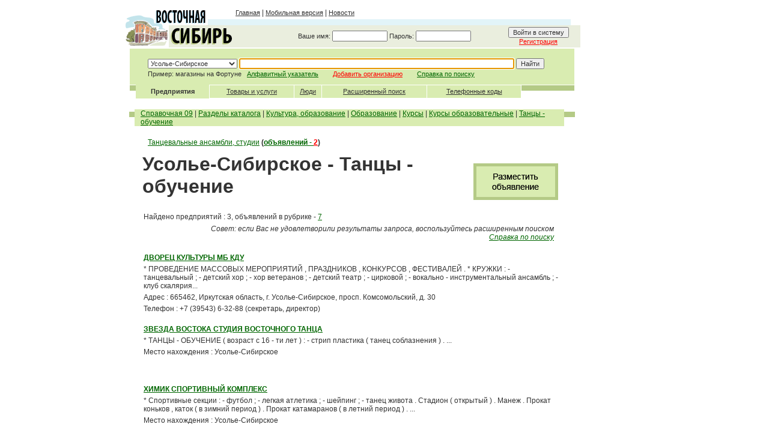

--- FILE ---
content_type: text/html
request_url: https://www.ircenter.ru/ru/search/?city_id=37&cat_id=5257
body_size: 20118
content:

<html>
<head>
<title>Усолье-Сибирское - Танцы - обучение</title>
<meta http-equiv="Content-Type" content="text/html; charset=utf-8">
<meta name="description" content="Справочная о предприятиях, товарах, услугах в Иркутской области и Республики Бурятия">
<meta name="keywords" content="Предприятия, товары, услуги Иркутска Иркутской области поиск справочная информация инфомационные службы реклама объявления работа вакансии справочник каталог">
<link href="/templ/main/styles.css" rel="stylesheet" type="text/css">

</head><body onLoad="setfocus()" bgcolor="#FFFFFF" text="#333333" link="#006600" vlink="#006600" alink="#006600" leftmargin="0" topmargin="0" marginwidth="0" marginheight="0"><table cellspacing="0" cellpadding="0" width="100%" border="0"><tr align="center"><td width="50%">&nbsp;</td><td width="760" valign="top"><table width="760" border="0" align="center" cellpadding="0" cellspacing="0"><tr><td height="10"><img src="/images/main/x.png" width="1" height="1"></td></tr><tr><td><table width="100%"  border="0" cellspacing="0" cellpadding="0"><tr><td width="186" height="69"><a href="/"><img src="/images/main/logo.png" width="186" height="69" border="0"></a></td><td valign="top"><table width="100%" border="0" cellspacing="0" cellpadding="0"><tr><td height="22"><table width="100%" border="0" cellpadding="0" cellspacing="0" class="txt"><tr><td><a href="//www.ircenter.ru" class="mtxt">Главная</a> | <a href="//m.ircenter.ru" class="mtxt">Мобильная версия</a> | <a href="/ru/news/" class="mtxt">Новости</a></td></tr></table></td>
              </tr>
              <tr> 
                <td><table width="100%"  border="0" cellspacing="0" cellpadding="0">
                    <tr> 
                      <td width="558" height="10" background="/images/main/cg.png"><img src="/images/main/x.png" width="1" height="1"><img src="/images/main/x.png" width="1" height="1"></td>
                      <td width="16"><img src="/images/main/x.png" width="1" height="1"></td>
                    </tr>
                  </table></td>
              </tr><tr><td height="37" align="right" background="/images/main/cz.png"><table cellpadding="0" cellspacing="0" width="470" border="0"><form method="post" name="system_login"action=""><tr><td align="left" valign="middle" class="mtxt">Ваше имя: <input name="nick_login" type="text" class="mtxt" size="14" value=""> Пароль: <input name="nick_password" id="nick_password" type="password" class="mtxt" size="14"></td><td align="left" valign="middle" class="txt"></td><td align="center" class="mtxt"><input type="submit" name="Go_login" value="Войти в систему" class="mtxt"><br><a href="/ru/reg"><font color="#FF0000">Регистрация</font></a></td><td width="10">&nbsp;</td></tr></form></table></td></tr></table></td></tr></table></td></tr><tr><td align="center"></td></tr>
  <tr> 
    <td height="2"><img src="/images/main/x.png" width="760" height="1"></td>
  </tr><tr><td align="left"><script language="javascript">
function setfocus()
	{
 	if (document.search_db.search_txt!=null) 
  		document.search_db.search_txt.focus();
	if 	(document.search_db.company_name!=null) 
  		document.search_db.company_name.focus();
	}
function change_city(city_id)	
	{
	document.location="//?city_id="+city_id+"&cat_id=5257&page=0";
	
	}
</script><table cellpadding="0" cellspacing="0" width="100%"><tr><td width="10">&nbsp;</td><td><table cellpadding="0" cellspacing="0" width="100%" border="0"><form name="search_db" method="get" action=/ru/search/ enctype="application/x-www-form-urlencoded"><tr><td><input type="hidden" name="search_type" value="-1"><table width="100%"  border="0" cellpadding="0" cellspacing="0"><tr><td height="60" valign="top" background="/images/main/cz1.png" width="30">&nbsp;</td><td height="60" valign="top" background="/images/main/cz1.png"><table border="0" cellpadding="0" cellspacing="0" class="mtxt">
<tr><td height="16"><img src="/images/main/x.png" width="1" height="1"></td></tr><tr><td align="left" class="mtxt">
<select name="city_id" class="mtxt" onchange="change_city(this.value)"><option value="0">Все города</option><option value="3">Ангарск</option><option value="72">Байкальск</option><option value="537">Балаганск</option><option value="319">Баяндай</option><option value="70">Бодайбо</option><option value="42">Бохан</option><option value="43">Братск</option><option value="66">Еланцы</option><option value="308">Ербогачен</option><option value="250">Железногорск-Илимский</option><option value="95">Жигалово</option><option value="310">Залари</option><option value="39">Зима</option><option value="2">Иркутск</option><option value="94">Качуг</option><option value="348">Киренск</option><option value="324">Куйтун</option><option value="15">Кутулик</option><option value="531">Магистральный</option><option value="311">Мама</option><option value="202">Нижнеудинск</option><option value="529">Новонукутский</option><option value="124">Оса</option><option value="28">Саянск</option><option value="80">Свирск</option><option value="68">Слюдянка</option><option value="51">Тайшет</option><option value="82">Тулун</option><option value="62">Улан-Удэ</option><option value="37" selected>Усолье-Сибирское</option><option value="47">Усть-Илимск</option><option value="40">Усть-Кут</option><option value="88">Усть-Ордынский</option><option value="349">Усть-Уда</option><option value="48">Черемхово</option><option value="125">Чунский</option><option value="14">Шелехов</option></select> <input name="search_txt" type="text" class="mtxt" size="75" value=""> <input name="search_type" type="hidden" value="-1"><input name="Submit" type="submit" class="mtxt" value="Найти"><input type="hidden" name="search_status" value="ok"></td></tr>
                <tr> 
                  <td height="16" align="left" class="mtxt">Пример: магазины на Фортуне &nbsp;&nbsp;<a href="/ru/enterprises/">Алфавитный указатель</a>&nbsp;&nbsp;&nbsp;&nbsp;&nbsp;&nbsp;&nbsp;&nbsp;<a href="/ru/new_org/"><font color="#FF0000">Добавить организацию</font></a>&nbsp;&nbsp;&nbsp;&nbsp;&nbsp;&nbsp;&nbsp;&nbsp;<a href="/ru/docs/search_help/">Справка по поиску</a></td>
                </tr>
              </table></td>
          
        </tr>
      </table></td>
  </tr>
  <tr> 
  	<td>
	  <table width="100%" height="23" border="0" align="center" cellpadding="0" cellspacing="0" class="mtxt">
        <tr> 
          <td width="10">
		    <table width="100%" border="0" cellpadding="0" cellspacing="1" background="/images/main/sb.png">
              <tr> 
                <td height="20"><img src="/images/main/x.png"></td>
              </tr>
            </table></td>            <td align="center" valign="middle" background="/images/main/cz1.png"><strong>Предприятия<!--, товары, услуги--></strong></td>
            <td width="1" bgcolor="#ffffff"><img src="/images/main/x.png"></td><td><table cellpadding="0" cellspacing="0" class="mtxt"  background="/images/main/cz1.png" width="100%"><tr bgcolor="#FFFFFF"><td height="1"><img src="/images/main/x.png"></td></tr><tr><td height="20" align="center"><a href="/ru/products/?search_type=1" class="mtxt">Товары и услуги</a></td></tr><tr height="1"><td><img src="/images/main/x.png"></td></tr></table></td><td width="1" bgcolor="#ffffff"><img src="/images/main/x.png"></td><td><table cellpadding="0" cellspacing="0" class="mtxt"  background="/images/main/cz1.png" width="100%"><tr bgcolor="#FFFFFF"><td height="1"><img src="/images/main/x.png"></td></tr><tr><td height="20" align="center"><a href="/ru/people/?search_type=9" class="mtxt">Люди</a></td></tr><tr height="1"><td><img src="/images/main/x.png"></td></tr></table></td><td width="1" bgcolor="#ffffff"><img src="/images/main/x.png"></td><td><table cellpadding="0" cellspacing="0" class="mtxt"  background="/images/main/cz1.png" width="100%"><tr bgcolor="#FFFFFF"><td height="1"><img src="/images/main/x.png"></td></tr><tr><td height="20" align="center"><a href="/ru/search/?search_type=5" class="mtxt">Расширенный поиск</a></td></tr><tr height="1"><td><img src="/images/main/x.png"></td></tr></table></td><td width="1" bgcolor="#ffffff"><img src="/images/main/x.png"></td><td><table cellpadding="0" cellspacing="0" class="mtxt"  background="/images/main/cz1.png" width="100%"><tr bgcolor="#FFFFFF"><td height="1"><img src="/images/main/x.png"></td></tr><tr><td height="20" align="center"><a href="/ru/search_city_codes/?search_type=7" class="mtxt">Телефонные коды</a></td></tr><tr height="1"><td><img src="/images/main/x.png"></td></tr></table></td><td width="1"><img src="/images/main/x.png"><td><table width="100%" border="0" cellpadding="0" cellspacing="1" background="/images/main/sb.png"><tr><td width="50" height="20"><img src="/images/main/x.png"></td></tr></table></td></tr></table></td></tr><tr><td>&nbsp;</td></tr></form></table></td><td width="10">&nbsp;</td></tr></table></td></tr>
  <tr>
    <td align="left"><table width="100%" height="21" border="0" align="center" cellpadding="0" cellspacing="0" class="txt">
	<tr>
		<td width="9">&nbsp;</td>
		<td width="9"><table width="100%" border="0" cellpadding="0" cellspacing="1" background="/images/main/sb.png">
			<tr>
				<td height="20"></td></tr></table></td>
		<td width="10" align="center" valign="middle" background="/images/main/cz1.png"></td>
		<td  align="left" valign="middle" background="/images/main/cz1.png"> <a href=/>Справочная 09</a> | <a href="/ru/search/?cat_id=6050">Разделы каталога</a> | <a href="/ru/search/?cat_id=6064">Культура, образование</a> | <a href="/ru/search/?cat_id=6068">Образование</a> | <a href="/ru/search/?cat_id=6116">Курсы</a> | <a href="/ru/search/?cat_id=1008">Курсы образовательные</a> | <a href="/ru/search/?cat_id=5257">Танцы - обучение</a>	
			</td>
		<td width="18"><table width="100%" border="0" cellpadding="0" cellspacing="1" background="/images/main/sb.png"><tr><td height="20"></td></tr></table></td><td width="9">&nbsp;</td></tr></table></td>
  </tr>
  <tr>
    <td height="250" valign="top">
	<table cellspacing="10" cellpadding="0" width="100%" class="txt" border="0">
			<tr height="950" valign="top">
				<td width="10">&nbsp;</td>
				<td><script language="javascript">
 function Start(page) {
OpenWin = this.open(page, "NewWin", "menu=0,toolbar=0,location=0,directories=0,status=0,menubar=0,scrollbars=1,resizable=0,width=550,height=305,left=5,top=5,history=1");
 } 
</script><table cellpadding="0" cellspacing="10" width="100%" class="txt"><tr valign="top"><td><a href="/ru/search/?search_type=0&cat_id=5647&city_id=37">Танцевальные ансамбли, студии</a>  <b>(<a href="/ru/products/?cat_id=5647">объявлений - <font color="#FF0000">2</font></a>)</b><br> </td><td></td></tr></table><table width="100%" cellpadding="1" cellspacing="0"><tr><td align="left"><h1>Усолье-Сибирское - Танцы - обучение</h1></td><td align="right"><a href="/ru/products/new_product/?cat_id=5257"><img src="/images/main/b_add_product.gif" alt="Разместить объявление в данной рубрике" border="0"></a></td></tr></table><table cellpadding="3" cellspacing="0" class="txt" width="100%" border="0"><tr align="left"><td>Найдено предприятий : 3, объявлений в рубрике - <a href="/ru/products/?cat_id=5257">7</a></td><td>&nbsp;</td></tr><tr align="right"><td><i>Совет: если Вас не удовлетворили результаты запроса, воспользуйтесь расширенным поиском<br><a href="/ru/docs/search_help/">Справка по поиску</a></i></td><td>&nbsp;</td></tr></table><br><table cellspacing="0" cellpadding="0" width="100%" align="center" class="txt" border="0"><tr valign="top"><td width="100%"><table cellspacing="1" cellpadding="2" width="100%" class="txt"><tr><td><b><a href="/ru/company_20845_%D0%94%D0%92%D0%9E%D0%A0%D0%95%D0%A6-%D0%9A%D0%A3%D0%9B%D0%AC%D0%A2%D0%A3%D0%A0%D0%AB-%D0%9C%D0%91-%D0%9A%D0%94%D0%A3"><h2>ДВОРЕЦ КУЛЬТУРЫ МБ КДУ</h2></a></b></td></tr><tr><td> * ПРОВЕДЕНИЕ МАССОВЫХ МЕРОПРИЯТИЙ , ПРАЗДНИКОВ , КОНКУРСОВ , ФЕСТИВАЛЕЙ . 
 
* КРУЖКИ : 
 - танцевальный ; 
 - детский хор ; 
 - хор ветеранов ; 
 - детский театр ; 
 - цирковой ; 
 - вокально - инструментальный ансамбль ; 
 - клуб скалярия...</td></tr><tr><td>Адрес : 665462, Иркутская область, г. Усолье-Сибирское, просп. Комсомольский, д. 30</td></tr><tr><td>Телефон : +7 (39543) 6-32-88 (секретарь, директор)</td></tr></table></td></tr></table><br><table cellspacing="0" cellpadding="0" width="100%" align="center" class="txt" border="0"><tr valign="top"><td width="100%"><table cellspacing="1" cellpadding="2" width="100%" class="txt"><tr><td><b><a href="/ru/company_60644_%D0%97%D0%92%D0%95%D0%97%D0%94%D0%90-%D0%92%D0%9E%D0%A1%D0%A2%D0%9E%D0%9A%D0%90-%D1%81%D1%82%D1%83%D0%B4%D0%B8%D1%8F-%D0%B2%D0%BE%D1%81%D1%82%D0%BE%D1%87%D0%BD%D0%BE%D0%B3%D0%BE-%D1%82%D0%B0%D0%BD%D1%86%D0%B0"><h2>ЗВЕЗДА ВОСТОКА СТУДИЯ ВОСТОЧНОГО ТАНЦА</h2></a></b></td></tr><tr><td> * ТАНЦЫ - ОБУЧЕНИЕ ( возраст с 16 - ти лет )  : 
 - стрип пластика ( танец соблазнения )  . ...</td></tr><tr><td>Место нахождения : Усолье-Сибирское</td></tr></table></td></tr></table><br><table cellspacing=0 cellpadding=0 width=100%><tr align=center><td></td></tr></table><br><br><table cellspacing="0" cellpadding="0" width="100%" align="center" class="txt" border="0"><tr valign="top"><td width="100%"><table cellspacing="1" cellpadding="2" width="100%" class="txt"><tr><td><b><a href="/ru/company_20231_%D0%A5%D0%98%D0%9C%D0%98%D0%9A-%D1%81%D0%BF%D0%BE%D1%80%D1%82%D0%B8%D0%B2%D0%BD%D1%8B%D0%B9-%D0%BA%D0%BE%D0%BC%D0%BF%D0%BB%D0%B5%D0%BA%D1%81"><h2>ХИМИК СПОРТИВНЫЙ КОМПЛЕКС</h2></a></b></td></tr><tr><td> * Спортивные секции : 
 - футбол ; 
 - легкая атлетика ; 
 - шейпинг ; 
 - танец живота . 

Стадион ( открытый )  . 

Манеж . 

Прокат коньков , каток ( в зимний период )  . 

Прокат катамаранов ( в летний период )  . ...</td></tr><tr><td>Место нахождения : Усолье-Сибирское</td></tr></table></td></tr></table><br><table cellpadding="3" cellspacing="0" width="100%"><tr align="right"><td><script type="text/javascript" src="//yandex.st/share/share.js" charset="utf-8"></script> <div class="yashare-auto-init" data-yashareL10n="ru" data-yashareType="button" data-yashareQuickServices="yaru,vkontakte,facebook,twitter,odnoklassniki,moimir,lj,moikrug,gplus" ></div> </td></tr></table><form method="post" name="subscribe"><table width="350" align="center" cellpadding="3" cellspacing="1" class="txt" bgcolor="#CCCCCC"><tr><td background="/images/main/cz1.png"><b>ПОДПИСКА НА НОВОСТИ ДАННОГО РАЗДЕЛА</b></td></tr><tr bgcolor="#FFFFFF"><td>E-mail : <input type="text" name="email" class="txt" maxlength="100" value="" size="35"></td></tr><tr bgcolor="#FFFFFF"><td><img src="/blocks/ttf.php?x=8819"><br>Введите изображённые цифры : <input type="text" name="xtext" class="txt" size="15" value=""></td></tr><tr bgcolor="#FFFFFF" align="center"><td><input type="submit" name="submit" value="Подписаться" class="txt"><input type="hidden" name="subscribe" value="ok"><input type="hidden" name="kod" value="8819">&nbsp;&nbsp;<a href="/ru/docs/subscription/">Зачем подписываться?</a></td></tr></table></form><p align="center" class="txt"><a href="/ru/search/?city_id=3&cat_id=5257">Ангарск</a> | <a href="/ru/search/?city_id=43&cat_id=5257">Братск</a> | <a href="/ru/search/?city_id=2&cat_id=5257">Иркутск</a> | <a href="/ru/search/?city_id=202&cat_id=5257">Нижнеудинск</a> | <a href="/ru/search/?city_id=28&cat_id=5257">Саянск</a> | <a href="/ru/search/?city_id=62&cat_id=5257">Улан-Удэ</a> | <b>Усолье-Сибирское</b> | <a href="/ru/search/?city_id=47&cat_id=5257">Усть-Илимск</a></p><br><br></td>
				<td width="10">&nbsp;</td></tr></table></td></tr> 
  <tr> 
    <td><table width="100%" border="0" cellspacing="0" cellpadding="0">
        <tr> 
          <td width="98%" height="40" align="center" valign="middle" background="/images/main/cz.png" class="mtxt"><table cellspacing="1" cellpadding="0" class="mtxt"><tr><td align="center">Проект Контактного-центра Иркутского филиала ОАО "Ростелеком" © 2008 г. Активная ссылка на страницу при копировании материала обязательна</td><td align="left"><noindex><!--Rating@Mail.ru COUNTER--><script language="JavaScript"><!--
d=document;a='';a+=';r='+escape(d.referrer)
js=10//--></script><script language="JavaScript1.1"><!--
a+=';j='+navigator.javaEnabled()
js=11//--></script><script language="JavaScript1.2"><!--
s=screen;a+=';s='+s.width+'*'+s.height
a+=';d='+(s.colorDepth?s.colorDepth:s.pixelDepth)
js=12//--></script><script language="JavaScript1.3"><!--
js=13//--></script><script language="JavaScript"><!--
d.write('<a href="//top.mail.ru/jump?from=532679"'+
' target=_top><img src="//top-fwz1.mail.ru/counter'+
'?id=532679;t=51;js='+js+a+';rand='+Math.random()+
'" alt="Рейтинг@Mail.ru"'+' border=0 height=31 width=88></a>')
if(js>11)d.write('<'+'!-- ')//--></script><noscript><a
target=_top href="//top.mail.ru/jump?from=532679"><img
src="//top-fwz1.mail.ru/counter?js=na;id=532679;t=51"
border=0 height=31 width=88
alt="Рейтинг@Mail.ru"></a></noscript><script language="JavaScript"><!--
if(js>11)d.write('--'+'>')//--></script><!--/COUNTER--></noindex> <script>
  (function(i,s,o,g,r,a,m){i['GoogleAnalyticsObject']=r;i[r]=i[r]||function(){
  (i[r].q=i[r].q||[]).push(arguments)},i[r].l=1*new Date();a=s.createElement(o),
  m=s.getElementsByTagName(o)[0];a.async=1;a.src=g;m.parentNode.insertBefore(a,m)
  })(window,document,'script','//www.google-analytics.com/analytics.js','ga');

  ga('create', 'UA-41947855-1', 'ircenter.ru');
  ga('send', 'pageview');

</script></td></tr></table></td>
          <td width="2%" height="8">&nbsp;</td>
        </tr>
      </table></td>
  </tr>
  <tr> 
    <td><table width="100%" border="0" cellspacing="0" cellpadding="0">
        <tr> 
          <td width="4%" height="8"><img src="/images/main/x.png" width="1" height="1"></td>
          <td width="96%" height="8" background="/images/main/cg.png"><img src="/images/main/x.png" width="1" height="1"></td>
        </tr>
      </table></td>
  </tr>
</table></td>


<td valign="top" width="50%" align="left"><table cellpadding="3" cellspacing="0" width="160" align="left" border="0"><tr><td valign="top"></td></tr></table></td>


</tr></td></table>
</body>
</html>